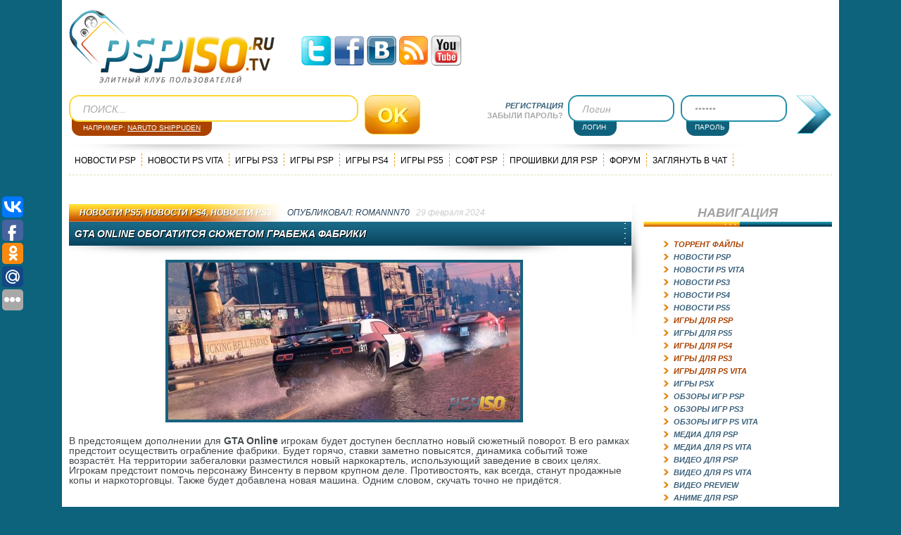

--- FILE ---
content_type: text/html; charset=WINDOWS-1251
request_url: https://pspiso.tv/ps5-news/27942-gta-online-obogatitsya-syuzhetom-grabezha-fabriki.html
body_size: 12694
content:
 <!DOCTYPE html PUBLIC "-//W3C//DTD XHTML 1.0 Transitional//EN" "http://www.w3.org/TR/xhtml1/DTD/xhtml1-transitional.dtd">
<html xmlns="http://www.w3.org/1999/xhtml" xml:lang="ru" lang="ru" prefix="og: http://ogp.me/ns#" article: http://ogp.me/ns/article#">
<head>
<meta http-equiv="Content-Type" content="text/html; charset=windows-1251" />
<title>GTA Online обогатится сюжетом грабежа фабрики</title>
<meta name="description" content=" В предстоящем дополнении для GTA Online игрокам будет доступен бесплатно новый сюжетный поворот. В его рамках предстоит осуществить ограбление фабрики. Будет горячо, ставки заметно повысятс" />
<meta name="keywords" content="предстоит, будет, новый, заведение, первом, крупном, Противостоять, всегда, Винсенту, персонажу, своих, Игрокам, помочь, станут, целях, наркоторговцы, словом, скучать, точно, придётся" />
<meta name="generator" content="PSPISO.TV (https://pspiso.tv/)" />                                                                                                                                                                                                                                                                                                                                                                                                            
<link rel="search" type="application/opensearchdescription+xml" href="https://pspiso.tv/engine/opensearch.php" title="Игровой портал PSP, PS Vita и PS5, PS4, PS3 консолей - PSPiso.tv" />
<link rel="alternate" type="application/rss+xml" title="Игровой портал PSP, PS Vita и PS5, PS4, PS3 консолей - PSPiso.tv" href="https://pspiso.tv/rss.xml" /> 
<meta property="og:type" content="article" />
<meta property="og:url" content="https://pspiso.tv/ps5-news/27942-gta-online-obogatitsya-syuzhetom-grabezha-fabriki.html" />
<meta property="og:title" content="GTA Online обогатится сюжетом грабежа фабрики" />
<meta property="og:image" content="https://pspiso.tv/uploads/posts/2024-03/thumbs/1709708630_12.jpg" />
<link rel="image_src" href="https://pspiso.tv/uploads/posts/2024-03/thumbs/1709708630_12.jpg" />
 <meta property="og:description" content=" В предстоящем дополнении для GTA Online игрокам будет доступен бесплатно новый сюжетный поворот. В его рамках предстоит осуществить ограбление фабрики. Будет горячо, ставки заметно повысятс" />
<script type="text/javascript" src="/engine/classes/min/index.php?charset=windows-1251&amp;g=general&amp;9"></script>
<script type="text/javascript" src="/engine/classes/min/index.php?charset=windows-1251&amp;f=engine/classes/highslide/highslide.js&amp;9"></script>

<link rel="shortcut icon" href="/templates/PSPiso_2/images/favicon.ico" />
<link rel="stylesheet" href="/engine/classes/min/index.php?charset=windows-1251&amp;f=/templates/PSPiso_2/style/style.css,/templates/PSPiso_2/style/engine.css,/templates/PSPiso_2/icomm/style.css,/engine/modules/dlechat/templates/css/style.css&amp;12" />
<script type="text/javascript" src="/engine/classes/min/index.php?charset=windows-1251&amp;f=/templates/PSPiso_2/js/libs.js,/templates/PSPiso_2/js/tooltip.js,/engine/modules/dlechat/templates/js/lib.js&amp;12"></script>
<script type="text/javascript" src="https://ajax.googleapis.com/ajax/libs/swfobject/2.2/swfobject.js"></script>
<meta http-equiv="X-UA-Compatible" content="IE=edge">
<script>
$(document).ready(function() {
$('.r_col_li').append('<span></span>');
$('.r_col_li span').each(function() {
var trigger = $(this), state = false, el = trigger.parent().next('.accontent');
trigger.click(function(){
state = !state;
el.slideToggle("slow");
trigger.parent().parent().toggleClass('inactive');
});
});
});
$(document).ready(function() {
$('#comm').click(function(){
$('#coments').show();
$('#forum').hide();
});
$('#for').click(function(){
$('#coments').hide();
$('#forum').show();
});
});
</script>
<script type="text/javascript">
$(document).ready(function(){
$("#back-top").hide();
$(function () {
$(window).scroll(function () {
if ($(this).scrollTop() > 50) {
$('#back-top').fadeIn();
} else {
$('#back-top').fadeOut();
}
});
$('#back-top a').click(function () {
$('body,html').animate({
scrollTop: 0
}, 800);
return false;
});
});
});	
</script>

<script src="/statjs/sttr/ptamint.js"></script>


<script
    async="async"
    src="//cdn-rtb.sape.ru/rtb-b/js/351/2/116351.js"
    type="text/javascript">
</script>

</head>
<body onload="checkCookie()">
<div id="loading-layer" style="display:none">Загрузка. Пожалуйста, подождите...</div>
<script type="text/javascript">
<!--
var dle_root       = '/';
var dle_admin      = '';
var dle_login_hash = '';
var dle_group      = 5;
var dle_skin       = 'PSPiso_2';
var dle_wysiwyg    = '0';
var quick_wysiwyg  = '0';
var dle_act_lang   = ["Да", "Нет", "Ввод", "Отмена", "Сохранить"];
var menu_short     = 'Быстрое редактирование';
var menu_full      = 'Полное редактирование';
var menu_profile   = 'Просмотр профиля';
var menu_send      = 'Отправить сообщение';
var menu_uedit     = 'Админцентр';
var dle_info       = 'Информация';
var dle_confirm    = 'Подтверждение';
var dle_prompt     = 'Ввод информации';
var dle_req_field  = 'Заполните все необходимые поля';
var dle_del_agree  = 'Вы действительно хотите удалить? Данное действие невозможно будет отменить';
var dle_spam_agree = 'Вы действительно хотите отметить пользователя как спамера? Это приведет к удалению всех его комментариев';
var dle_complaint  = 'Укажите текст вашей жалобы для администрации:';
var dle_big_text   = 'Выделен слишком большой участок текста.';
var dle_orfo_title = 'Укажите комментарий для администрации к найденной грамматической ошибке';
var dle_p_send     = 'Отправить';
var dle_p_send_ok  = 'Уведомление успешно отправлено';
var dle_save_ok    = 'Изменения успешно сохранены. Обновить страницу?';
var dle_del_news   = 'Удалить статью';
var allow_dle_delete_news   = false;
var dle_search_delay   = false;
var dle_search_value   = '';
$(function(){
	FastSearch();
});

$(function(){
		var timeoutHover = null;

		$('body').append('<div id="share-popup" style="display:none"><div class="social"><p>Поделиться ссылкой на выделенный текст</p><ul><li><a href="#" class="tw"><span></span>Twitter</a></li><li><a href="#" class="fb"><span></span>Facebook</a></li><li><a href="#" class="vk"><span></span>\u0412\u043a\u043e\u043d\u0442\u0430\u043a\u0442\u0435</a></li><li><a href="#" class="gp"><span></span>Google+</a></li></ul></div><div class="link"><p>Прямая ссылка:</p><a href=""><ins></ins></a><span>Нажмите правой клавишей мыши и выберите «Копировать ссылку»</span></div></div>');

		$("#share-popup").hover(
			function(){
				if (typeof timeout_hover!="undefined") {
					window.clearTimeout(timeout_hover)
				}

			},
			function(){
				timeout_hover=window.setTimeout(function(){
					hideSharePopup();
				},2000);
			}
		);

		MaSha.instance=new MaSha({
				selectable:$("#dle-content")[0],
				'ignored': '.ignore-select',
				onMark:function(){
				updateSharePopupContent();
				showSharePopup($(".num"+ (this.counter-1), $(this.selectable))[0]);
			},
				onUnmark: function(){
				"undefined"!=typeof hideSharePopup && hideSharePopup("",!0);
				updateSharePopupContent();
			}
		});
		updateSharePopupContent();

});//-->
</script><script type="text/javascript">  
<!--  
hs.graphicsDir = '/engine/classes/highslide/graphics/';
hs.outlineType = 'rounded-white';
hs.numberOfImagesToPreload = 0;
hs.showCredits = false;
hs.dimmingOpacity = 0.60;
hs.lang = {
loadingText :     'Загрузка...',
playTitle :       'Просмотр слайдшоу (пробел)',
pauseTitle:       'Пауза',
previousTitle :   'Предыдущее изображение',
nextTitle :       'Следующее изображение',
moveTitle :       'Переместить',
closeTitle :      'Закрыть (Esc)',
fullExpandTitle : 'Развернуть до полного размера',
restoreTitle :    'Кликните для закрытия картинки, нажмите и удерживайте для перемещения',
focusTitle :      'Сфокусировать',
loadingTitle :    'Нажмите для отмены'
};

//-->
</script>
<div id="wrapper">
<div id="header">
<div id="top">
<div><a id="logo" href="/">PSPISO</a></div>
<div class="soc-icon">
<a href="/engine/dude/indeksi/leech_out.php?a%3AaHR0cHM6Ly90d2l0dGVyLmNvbS9wc3Bpc29fcnU%3D" target="blank" class="soc-icon-1"></a>
<a href="/engine/dude/indeksi/leech_out.php?a%3AaHR0cHM6Ly93d3cuZmFjZWJvb2suY29tL1BzcGlzb3J1" target="blank" class="soc-icon-2"></a>
<a href="/engine/dude/indeksi/leech_out.php?a%3AaHR0cHM6Ly92ay5jb20vcHNwaXNvdHY%3D" target="blank" class="soc-icon-3"></a>
<a href="https://pspiso.tv/rss.xml" target="blank" class="soc-icon-4"></a>
<a href="/engine/dude/indeksi/leech_out.php?a%3AaHR0cHM6Ly93d3cueW91dHViZS5jb20vY2hhbm5lbC9VQ3o4bmNQN1lGSzRBa2Vpd2E0Ymt3NGc%3D" target="blank" class="soc-icon-5"></a>
</div>
<div class="bannerheader"></div></div>
<div id="center"><div class="searchs">
<form method="post" action="">
<input type="hidden" name="do" value="search">
<input type="hidden" name="subaction" value="search">
<input type="image" class="search_btn" src="/templates/PSPiso_2/images/but_ok.png" alt="">
<input id="story" name="story" class="search_input" value="ПОИСК..." onblur="if(this.value=='') this.value='ПОИСК...';" onfocus="if(this.value=='ПОИСК...') this.value='';" type="text"></form>
<span>Например: <a href="#" id="searchSample">Naruto Shippuden</a></span></div>
<div class="login">
<form method="post" action="" ><ul class="resets"><li class="lvsep"><a href="https://pspiso.tv/index.php?do=register"><i>Регистрация</i></a></li>
<li class="lost_p"><a href="https://pspiso.tv/index.php?do=lostpassword">Забыли пароль?</a></li></ul>
<p class="l-input" style="left: 100px;"><input type="text" name="login_name" id="login_name" class="log" value="Логин" onblur="if(this.value=='') this.value='Логин';" onfocus="if(this.value=='Логин') this.value='';"></p>
<span>ЛОГИН</span>
<p class="l-input" style="left: 260px;"><input type="password" name="login_password" id="login_password"class="log" value="******" onblur="if(this.value=='') this.value='******';" onfocus="if(this.value=='******') this.value='';"></p>
<span style="left:160px;">ПАРОЛЬ</span>
<input onclick="submit();" type="image" src="/templates/PSPiso_2/images/login_btn.png" alt="Ввойти" class="tlogin">
<input name="login" type="hidden" id="login" value="submit"></form></div></div>
<div id="topmenu">

<a href="/psp-news/">Новости PSP</a>
<a href="/ps-vita-news/">Новости PS VITA</a>
<a href="/ps3-games/">Игры PS3</a>
<a href="/psp-games/">Игры PSP</a>
<a href="/ps4_games/">Игры PS4</a>
<a href="/ps5-games/">Игры PS5</a>
<a href="/psp-soft/">Софт PSP</a>
<a href="/proshivka-psp/">Прошивки для PSP</a>
<a href="/forum/">Форум</a>
<a href="/#DleChat">Заглянуть в чат</a></div></div>
<div id="container"><div class="left-col">




<center><div id="SRTB_585752"></div></center>

<div id='dle-content'><div class="block"><div class="news_top"><div class="redd"></div>
<div class="n_top"><div class="n_cat"><center><a href="https://pspiso.tv/ps5-news/">Новости PS5</a>, <a href="https://pspiso.tv/ps4-news/">Новости PS4</a>, <a href="https://pspiso.tv/ps3-news/">Новости PS3</a></center></div>
<div class="publ publ_title"><center>ОПУБЛИКОВАЛ: <a onclick="ShowProfile('romannn70', 'https://pspiso.tv/user/romannn70/', '0'); return false;" href="https://pspiso.tv/user/romannn70/">romannn70</a></center></div>
<div class="publ publ_date" ><center>29 февраля 2024</center></div></div>
<div class="n_title"><div class="n_title_v">
<h1>GTA Online обогатится сюжетом грабежа фабрики</h1>
</div></div>
<div class="news_mid"> 
<p style="text-align: center;"><!--TBegin:https://pspiso.tv/uploads/posts/2024-03/1709708630_12.jpg|--><a itemscope itemtype="https://schema.org/ImageObject" href="https://pspiso.tv/uploads/posts/2024-03/1709708630_12.jpg" onclick="return hs.expand(this)" ><img itemprop="contentUrl" src="https://pspiso.tv/uploads/posts/2024-03/thumbs/1709708630_12.jpg" alt='GTA Online обогатится сюжетом грабежа фабрики' title='GTA Online обогатится сюжетом грабежа фабрики'  /></a><!--TEnd--></p>
<p>&nbsp;</p>
<div class="poll_fullstory"></div>
<div id="news-id-27942" style="display:inline;"><p>В предстоящем дополнении для&nbsp;<strong>GTA Online&nbsp;</strong>игрокам будет доступен бесплатно новый сюжетный поворот. В его рамках предстоит осуществить ограбление фабрики. Будет горячо, ставки заметно повысятся, динамика событий тоже возрастёт. На территории забегаловки разместился новый наркокартель, использующий заведение в своих целях. Игрокам предстоит помочь персонажу Винсенту в первом крупном деле. Противостоять, как всегда, станут продажные копы и наркоторговцы. Также будет добавлена новая машина. Одним словом, скучать точно не придётся.&nbsp;</p>
<p>&nbsp;</p>
<p style="text-align: center;"><!--dle_media_begin:https://www.youtube.com/watch?v=htg1EZE3LVk--><iframe title="YouTube video player" width="640" height="480" src="https://www.youtube.com/embed/htg1EZE3LVk?rel=0&amp;wmode=transparent" frameborder="0" allowfullscreen></iframe><!--dle_media_end--></p>
<p style="text-align: center;">&nbsp;</p></div>

<center><b><span style="color: rgb(0, 96, 0);">Скачать с альтернативного источника:</span></center>
<div align="center">
<a href="/engine/dude/indeksi/leech_out.php?a%3AaHR0cHM6Ly9zdWIyLmFkbWl0bGVhZC5jb20vc2IvY2xrL3MvNDEwMC9oL2MyYjhlNS9vLzQ3MS9zdWIvMTIzP2E9MSZmPUdUQSBPbmxpbmUg7uHu4%2BDy6PLx%2FyDx%2Fubl8u7sIOPw4OHl5uAg9ODh8Ojq6A%3D%3D" rel=“nofollow” ><img src="https://pspiso.tv/banners/dowg.jpg" alt="Скачать" /></a>
</div>

<br>
<div class="blagod"><div class="clear"></div><br />
<div class="short4"></div><br /><br />
<div id="thx">						<i style="font-size:12px;color:#cccccc;">СПАСИБО УЖЕ СКАЗАЛИ:</i>
						<br><br>
						<p class="r_col_li"> </p></div></div>
<center><div id="SRTB_587174"></div></center></div>
<div class="news_foot"><div class="ooo" style="right 50%; float:right "><center>ПРОСМОТРЫ<span class="prosm">516</span></center></div>
<div class="ooo" style="right 50%; float:right "><center>КОМЕНТАРИИ<span class="com"><a id="dle-comm-link" href="https://pspiso.tv/ps5-news/27942-gta-online-obogatitsya-syuzhetom-grabezha-fabriki.html#comment">0</a></span></center></div>				
<div class="vern" ><a href="javascript:history.go(-1)">Вернуться</a></div>
<!----></div></div>
<div class="block"><div class="pern"><div class="pernow"><a href="https://pspiso.tv/ps5-news/27941-razdacha-sifu.html"><img src="https://pspiso.tv/uploads/posts/2024-02/thumbs/1709205485_12.jpg" alt="Раздача Sifu"></a>
    <br>
<a title="" href="https://pspiso.tv/ps5-news/27941-razdacha-sifu.html">Раздача Sifu</a>
</div>
<div class="pernow"><a href="https://pspiso.tv/ps5-news/27940-playstation-sokraschaet-900-sotrudnikov.html"><img src="https://pspiso.tv/uploads/posts/2024-02/thumbs/1709205210_12.jpg" alt="PlayStation сокращает 900 сотрудников"></a>
    <br>
<a title="" href="https://pspiso.tv/ps5-news/27940-playstation-sokraschaet-900-sotrudnikov.html">PlayStation сокращает 900 сотрудников</a>
</div>
<div class="pernow"><a href="https://pspiso.tv/ps5-news/27939-dead-by-daylight-obnovlenie-v-rok-stile.html"><img src="https://pspiso.tv/uploads/posts/2024-02/thumbs/1709066728_12.jpg" alt="Dead by Daylight: обновление в рок-стиле"></a>
    <br>
<a title="" href="https://pspiso.tv/ps5-news/27939-dead-by-daylight-obnovlenie-v-rok-stile.html">Dead by Daylight: обновление в рок-стиле</a>
</div>
</div></div>
<div class="block"><div class="s_title"><div><b>Наш сайт рекомендует</b></div></div>
<div class="r_col_li"><br />
<li><a href="https://pspiso.tv/ps3-news/25727-sword-art-online-lost-song-vyydet-na-ps3-i-ps-vita.html">Sword Art Online: Lost Song выйдет на PS3 и PS Vita</a></li><br />
<li><a href="https://pspiso.tv/ps-vita-news/25676-anons-sword-art-online-iii.html">Анонс Sword Art Online III</a></li><br />
<li><a href="https://pspiso.tv/ps-vita-news/25605-novyy-treyler-igry-sword-art-online-hollow-fragment.html">Новый трейлер игры Sword Art Online: Hollow Fragment</a></li><br />
<li><a href="https://pspiso.tv/psp-games/rpg/23872-sword-art-online-infinity-moment-fullisojpn2013.html">Sword Art Online: Infinity Moment  [FULL][ISO][ENGv0.6/JPN][2013]</a></li><br />
<li><a href="https://pspiso.tv/psp-news/22509-sword-art-online-infinity-moment-novyy-treyler.html">Sword Art Online: Infinity Moment - новый трейлер</a></li><br />
<li><a href="https://pspiso.tv/ps-vita-news/21097-pervye-skrinshoty-phantasy-star-online-2-dlya-ps-vita.html">Первые скриншоты Phantasy Star Online 2 для PS Vita</a></li><br />
<li><a href="https://pspiso.tv/psp-news/16426-novyy-treyler-phantasy-star-portable-2-infinity.html">Новый трейлер Phantasy Star Portable 2 Infinity</a></li><br />
<li><a href="https://pspiso.tv/psp-news/1816-sony-boretsja-s-krizisom.html">Sony борется с кризисом</a></li></div></div></div>
<div class="info"><div class="info1"><b>Информация</b><br>Уважаемый посетитель, Вы зашли на сайт как незарегистрированный пользователь.<br />
Мы рекомендуем Вам <a href="/index.php?do=register">зарегистрироваться</a> либо войти на сайт под своим именем.</div></div>
<!--dleaddcomments-->
<!--dlecomments-->
<!--dlenavigationcomments--><div class="info"><div class="info1"><b>Информация</b>
Посетители, находящиеся в группе <b>Гости</b>, не могут оставлять комментарии к данной публикации.</div></div>
<div class="news_mid"style="padding:0px 0px 40px 0px; border:none;"></div></div></div>
<div class="right-col"><div class="r_col_top"><center>НАВИГАЦИЯ</center></div>
<div class="r_col_mid"><ul class="r_col_li">

<li><a  class="aclink" ><span>Торрент Файлы</span></a>
<div class="accontent" style="display: none;">
<ul class="reset">
<li><a href="/torrent-games/">Все игры</a></li>
<li><a href="/torrent-games/torrent-psp/">Торренты PSP</a></li>
<li><a href="/torrent-games/torrent-ps3/">Торренты PS3</a></li>
<li><a href="/torrent-games/torrent-xbox-360/">Торренты XBOX 360</a></li></ul></div></li>
<li><a href="/psp-news/">Новости PSP</a></li>
<li><a href="/ps-vita-news/">Новости PS VITA</a></li>
<li><a href="/ps3-news/">Новости PS3</a></li>
<li><a href="/ps4-news/">Новости PS4</a></li>
<li><a href="/ps5-news/">Новости PS5</a></li>
<li><a  class="aclink" ><span>Игры для PSP</span></a>
<div class="accontent" style="display: none;"><ul class="reset">
<li><a href="/psp-games/">Все игры для PSP</a></li>
<li><a href="/psp-games/top-psp-games/">Лучшие игры на PSP</a></li>
<li><a href="/psp-games/na-rus/">PSP игры на русском</a></li>
<li><a href="/psp-games/demo/">Demo</a></li>
<li><a href="/psp-games/repack/">RePack</a></li>
<li><a href="/psp-games/action/">Action</a></li>
<li><a href="/psp-games/adventure/">Adventure</a></li>
<li><a href="/psp-games/arcade/">Arcade</a></li>
<li><a href="/psp-games/fighting/">Fighting</a></li>
<li><a href="/psp-games/homebrew/">Homebrew</a></li>
<li><a href="/psp-games/logic/">Logic</a></li>
<li><a href="/psp-games/minis/">Minis</a></li>
<li><a href="/psp-games/racing/">Racing</a></li>
<li><a href="/psp-games/rpg/">RPG</a></li>
<li><a href="/psp-games/shooter/">Shooter</a></li>
<li><a href="/psp-games/simulation/">Simulation</a></li>
<li><a href="/psp-games/sport/">Sport</a></li>
<li><a href="/psp-games/poker/">Poker</a></li>
<li><a href="/psp-games/strategy/">Strategy</a></li></ul></div></li>
<li><a href="/ps5-games/">Игры для PS5</a></li>
<li><a  class="aclink" ><span>Игры для PS4</span></a>
<div class="accontent" style="display: none;">
<ul class="reset">
<li><a href="/ps4_games/">Все игры для PS4</a></li>
<li><a href="/ps4_games/exclusivity-ps4/">Эксклюзивы для PS4</a></li></ul></div></li>
<li><a  class="aclink" ><span>Игры для PS3</span></a>
<div class="accontent" style="display: none;">
<ul class="reset">
<li><a href="/ps3-games/">Все игры для PS3</a></li>
<li><a href="/ps3-games/top-ps3-games/">Лучшие игры на PS3</a></li>
<li><a href="/ps3-games/exclusivity-ps3/">Эксклюзивы для PS3</a></li>
<li><a href="/ps3-games/action-ps3/">Action</a></li>
<li><a href="/ps3-games/adventure-ps3/">Adventure</a></li>
<li><a href="/ps3-games/arcade-ps3/">Arcade</a></li>
<li><a href="/ps3-games/fighting-ps3/">Fighting</a></li>
<li><a href="/ps3-games/logic-ps3/">Logic</a></li>
<li><a href="/ps3-games/racing-ps3/">Racing</a></li>
<li><a href="/ps3-games/rpg-ps3/">RPG</a></li>
<li><a href="/ps3-games/shooter-ps3/">Shooter</a></li>
<li><a href="/ps3-games/simulation-ps3/">Simulation</a></li>
<li><a href="/ps3-games/sport-ps3/">Sport</a></li>
<li><a href="/ps3-games/strategy-ps3/">Strategy</a></li></ul></div></li>
<li><a  class="aclink" ><span>Игры для PS Vita</span></a>
<div class="accontent" style="display: none;">
<ul class="reset">
<li><a href="/ps-vita-games/">Все игры для PS Vita</a></li>
<li><a href="/ps-vita-games/demo-ps-vita/">Demo</a></li>
<li><a href="/ps-vita-games/action-ps-vita/">Action</a></li>
<li><a href="/ps-vita-games/adventure-ps-vita/">Adventure</a></li>
<li><a href="/ps-vita-games/arcade-ps-vita/">Arcade</a></li>
<li><a href="/ps-vita-games/fighting-ps-vita/">Fighting</a></li>
<li><a href="/ps-vita-games/logic-ps-vita/">Logic</a></li>
<li><a href="/ps-vita-games/racing-ps-vita/">Racing</a></li>
<li><a href="/ps-vita-games/rpg-ps-vita/">RPG</a></li>
<li><a href="/ps-vita-games/shooter-ps-vita/">Shooter</a></li>
<li><a href="/ps-vita-games/simulation-ps-vita/">Simulation</a></li>
<li><a href="/ps-vita-games/sport-ps-vita/">Sport</a></li></ul></div></li>
<li><a href="/psp-emulator-psx/">Игры PSX</a></li>
<li><a href="/psp-game-reviews/">Обзоры игр PSP</a></li>
<li><a href="/ps3-games-reviews/">Обзоры игр PS3</a></li>
<li><a href="/ps-vita-games-reviews/">Обзоры игр PS Vita</a></li>
<li><a href="/psp-media/">Медиа для PSP</a></li>
<li><a href="/media-ps-vita/">Медиа для PS Vita</a></li>
<li><a href="/psp-video/">Видео для PSP</a></li>
<li><a href="/ps-vita-video/">Видео для PS Vita</a></li>
<li><a href="/video-preview/">Видео Preview</a></li>
<li><a href="/psp-anime/">Аниме для PSP</a></li>
<li><a class="aclink" ><span>Темы PSP</span></a>
<div class="accontent" style="display: none;">
<ul class="reset">
<li><a href="/psp-themes/">Все темы для PSP</a></li>
<li><a href="/psp-themes/psp-ctf/">CTF</a></li>
<li><a href="/psp-themes/psp-ptf/">PTF</a></li></ul></div></li>
<li><a href="/proshivka-ps-vita/">Прошивки для PS Vita</a></li>
<li><a href="/proshivka-psp/">Прошивки для PSP</a></li>
<li><a href="/proshivka-ps3/">Прошивки для PS3</a></li>
<li><a href="/psp-soft/">Программы для PSP</a></li>
<li><a href="/ps-vita-soft/">Программы для PS Vita</a></li>
<li><a href="/manga-comics/">Манга.Комиксы</a></li>
<li><a href="/dlc/">DLC</a></li>
<li><a href="/ost/">OST</a></li>
<li><a href="/cheats/">Коды</a></li>
<li><a href="/psp-faq/">F.A.Q.</a></li>
<li><a href="/psguide/">PSGuide</a></li>
<li><a href="/meetings/">Сходки</a></li>
<li><a href="/super/">Интересное</a></li>
<li><a href="/site/">О сайте</a></li></ul></div>

<center><div id="SRTB_587172"></div></center>
<br>

<div class="r_col_top"><center>ПОПУЛЯРНОЕ</center></div>
<div class="r_col_mid"><ul class="r_col_li"><li><a href="https://pspiso.tv/psp-games/19888-tekken-6-rus-repack.html">Tekken 6 [RUS] [FullRip]</a></li><li><a href="https://pspiso.tv/psp-games/24873-pro-evolution-soccer-2014-rusfullrip-fullcso-iso2013.html">Pro Evolution Soccer 2014 [RUS][FULL][ISO][2013]</a></li><li><a href="https://pspiso.tv/ps5-news/28108-zombi-ne-uspevayut-morgnut-v-bezumnom-ekshene-carmageddon-rogue-shift.html">Зомби не успевают моргнуть в безумном экшене Carmageddo ...</a></li><li><a href="https://pspiso.tv/ps5-news/28107-merlin-prevraschaet-vragov-v-pepel-v-novom-rolike-ravenswatch.html">Мерлин превращает врагов в пепел в новом ролике Ravensw ...</a></li><li><a href="https://pspiso.tv/ps5-news/28109-polzovatelskie-missii-v-gta-online-vyzvali-skandal.html">Пользовательские миссии в GTA Online вызвали скандал</a></li><li><a href="https://pspiso.tv/ps5-news/28111-bolshoy-patch-obnovil-balans-black-ops-7.html">Большой патч обновил баланс Black Ops 7</a></li><li><a href="https://pspiso.tv/ps5-news/28110-fanat-skyrim-proveril-goroda-na-udobstvo-dlya-peshehodov.html">Фанат Skyrim проверил города на удобство для пешеходов</a></li><li><a href="https://pspiso.tv/ps5-news/28114-fatal-fury-raskritikovali-za-ii-i-saudovskie-dengi.html">Fatal Fury раскритиковали за ИИ и саудовские деньги</a></li></ul></div>
<div class="r_col_mid"><center><script language="javascript" type="text/javascript">
<!--
function doVote( event ){

	var vote_check = $('#dle-vote input:radio[name=vote_check]:checked').val();

	ShowLoading('');

	$.get(dle_root + "engine/ajax/vote.php", { vote_id: "43", vote_action: event, vote_check: vote_check, vote_skin: dle_skin }, function(data){

		HideLoading('');

		$("#vote-layer").fadeOut(500, function() {
			$(this).html(data);
			$(this).fadeIn(500);
		});

	});
}
//-->
</script><div id='vote-layer'><div class="r_col_top">
			<center>Хотим спросить</center>
			</div>
			<div class="r_col_mid">
				<div class="vote2"><center>Считаете наш сайт полезным и информативным?</center></div>
					<form method="post" name="vote" action="" style="margin: 0px -18px;">
							
							<div id="dle-vote">
							<br>
								<div id="dle-vote"><div class="vote"><input name="vote_check" type="radio" checked="checked" value="0" id="vote0" /> <label for="vote0">Да и считаю его одним из лучших сайтов об PS</label></div><div class="vote"><input name="vote_check" type="radio"  value="1" id="vote1" /> <label for="vote1">Да</label></div><div class="vote"><input name="vote_check" type="radio"  value="2" id="vote2" /> <label for="vote2">Нет</label></div></div>
							</div>
							<br>
							
							
							<div align="center">
								<input type="submit" name="submit" class="bbcodes" onclick="doVote('vote'); return false;" value="ГОЛОСОВАТЬ" title="ГОЛОСОВАТЬ">
								<input type="submit" name="submit" class="bbcodes" onclick="doVote('results'); return false;" value="РЕЗУЛЬТАТЫ" title="РЕЗУЛЬТАТЫ">
							</div>
							
					</form>
			</div></div></center></div>

<div class="r_col_top"><ul class="on_com" >
<li style="background:url('/templates/PSPiso_2/images/n_top_cat.png') repeat-x; width:137px;"><center><a id="for" href="#f">ФОРУМ</a></center></li>
<li style="background:url('/templates/PSPiso_2/images/r_col_com.png') repeat-x; width:131px;"><center><a id="comm" href="#c">КОММЕНТАРИИ</a></center></li></ul> </div>
<div class="r_col_mid" id="coments"><ul class="r_col_li"><div class="iComm" id="iComm"><ul class="lastcomm"><li><div class="lcomm-item"><b class="lcomm-user">kirillunreal7</b>
<span class="lcomm-date">08.01.2026</span>
<br>
<a href="/psp-games/minis/18155-feel-for-two-minis.html#comment-id-376297" title="Feel For Two (MINIS)">Feel For Two (MINIS) <span>(4)</span></a><div class="lcomm-hidden"><img class="lcomm-user-foto" src="/templates/PSPiso_2/icomm/noavatar.png" alt="kirillunreal7-фото"><div class="lcomm-text">перезалейте на другие источники, сайте не работают</div></div></div></li><li><div class="lcomm-item"><b class="lcomm-user">Zephir</b>
<span class="lcomm-date">16.09.2025</span>
<br>
<a href="/psp-emulator-psx/542-final_fantasy_vii_rus_psx.html#comment-id-376296" title="Final Fantasy VII (RUS) [PSX]">Final Fantasy VII (RUS) [PSX] <span>(3)</span></a><div class="lcomm-hidden"><img class="lcomm-user-foto" src="/templates/PSPiso_2/icomm/noavatar.png" alt="Zephir-фото"><div class="lcomm-text">Перехожу по ссылке народ,перекинуло на Яндекс диск,там лежит папка narod ,а внутри ничего.хэлп</div></div></div></li><li><div class="lcomm-item"><b class="lcomm-user">tak0ri</b>
<span class="lcomm-date">18.08.2025</span>
<br>
<a href="/manga-comics/5796-pykhar-i-khronikbluntman-and-chronic.html#comment-id-376295" title="Пыхарь и Хроник/Bluntman and Chronic">Пыхарь и Хроник/Bluntman and C ... <span>(1)</span></a><div class="lcomm-hidden"><img class="lcomm-user-foto" src="/templates/PSPiso_2/icomm/noavatar.png" alt="tak0ri-фото"><div class="lcomm-text">Как скачать? Кнопка не работает</div></div></div></li><li><div class="lcomm-item"><b class="lcomm-user">MazilA92</b>
<span class="lcomm-date">13.01.2025</span>
<br>
<a href="/psp-games/action/26271-vice-city-stories-mod-san-andreas-vcsmodsa-v01bt-engfulliso2015.html#comment-id-376293" title="Vice City Stories mod San Andreas / VCSmodSA v0.1bt [ENG][FULL][ISO][2015]">Vice City Stories mod San Andr ... <span>(12)</span></a><div class="lcomm-hidden"><img class="lcomm-user-foto" src="/uploads/fotos/foto_377838.jpg" alt="MazilA92-фото"><div class="lcomm-text">Простите, пытался скачать данный мод, в поисках самого ущербного файлообменника победил турбобит. Остальные досрочно покинули гонку так как в Яндексе файл отсутствует, а хитфайлс просто не доступен. Есть у кого-нибудь рабочий человеческий торрент?</div></div></div></li><li><div class="lcomm-item"><b class="lcomm-user">Яззь</b>
<span class="lcomm-date">15.06.2024</span>
<br>
<a href="/psp-games/29-the_godfather_mob_wars.html#comment-id-376292" title="The Godfather: Mob Wars [PSP][FULL][ENG]">The Godfather: Mob Wars [PSP][ ... <span>(4)</span></a><div class="lcomm-hidden"><img class="lcomm-user-foto" src="/templates/PSPiso_2/icomm/noavatar.png" alt="Яззь-фото"><div class="lcomm-text">А где хоть какая-нибуть ссылка?</div></div></div></li><li><div class="lcomm-item"><b class="lcomm-user">xaos_555</b>
<span class="lcomm-date">20.12.2023</span>
<br>
<a href="/ps4_games/26735-crash-bandicoot-nsane-trilogy-dlya-ps4.html#comment-id-376291" title="Crash Bandicoot N’sane Trilogy для PS4">Crash Bandicoot N’sane Trilogy ... <span>(1)</span></a><div class="lcomm-hidden"><img class="lcomm-user-foto" src="/templates/PSPiso_2/icomm/noavatar.png" alt="xaos_555-фото"><div class="lcomm-text">как скачать ?</div></div></div></li><li><div class="lcomm-item"><b class="lcomm-user">HupperDupperOne</b>
<span class="lcomm-date">26.11.2023</span>
<br>
<a href="/psp-games/19942-exit-2-eng-repack.html#comment-id-376290" title="Exit 2 [ENG] [RePack]">Exit 2 [ENG] [RePack] <span>(1)</span></a><div class="lcomm-hidden"><img class="lcomm-user-foto" src="/templates/PSPiso_2/icomm/noavatar.png" alt="HupperDupperOne-фото"><div class="lcomm-text">Ссылки не Валид (</div></div></div></li></ul><!-- Комментарии --></div><center><span class="j-link" data-link="/?do=lastcomments">Все комментарии</span></center></ul></div>
<div class="r_col_mid" id="forum" style="display: none;"><ul class="r_col_li"><div class="lforum-item"><ul class="lastforum">
<li><div class="lforum-item"><b class="lforum-user">KingsSpeesh</b>
<span class="lforum-date">23 января 2026 02:44</span>
<br/>
<span class="lforum-tema"><a href='/forum/topic_3296/last#reply'>Вы любите флудить?</a></span></div></li><li><div class="lforum-item"><b class="lforum-user">Lahmach_14</b>
<span class="lforum-date">12 декабря 2023 18:02</span>
<br/>
<span class="lforum-tema"><a href='/forum/topic_7406/last#reply'>Покупка игр для PS5/PS4 в 2-3 раза дешевле чем в PS Store (аккаунтом)</a></span></div></li><li><div class="lforum-item"><b class="lforum-user">Alan20</b>
<span class="lforum-date">2 декабря 2023 20:56</span>
<br/>
<span class="lforum-tema"><a href='/forum/topic_7407/last#reply'>Ошибка 80410A0B</a></span></div></li><li><div class="lforum-item"><b class="lforum-user">romikin</b>
<span class="lforum-date">17 января 2023 03:57</span>
<br/>
<span class="lforum-tema"><a href='/forum/topic_7245/last#reply'>Где искать батареи для PSP?</a></span></div></li><li><div class="lforum-item"><b class="lforum-user">mr-king</b>
<span class="lforum-date">2 января 2023 13:58</span>
<br/>
<span class="lforum-tema"><a href='/forum/topic_7233/last#reply'>Нужна помощь в ремонте\смене корпуса 1008</a></span></div></li><li><div class="lforum-item"><b class="lforum-user">wojavev</b>
<span class="lforum-date">28 декабря 2022 15:53</span>
<br/>
<span class="lforum-tema"><a href='/forum/topic_7002/last#reply'>Игры для PS4 которые вам совсем не понравились</a></span></div></li><li><div class="lforum-item"><b class="lforum-user">wojavev</b>
<span class="lforum-date">28 декабря 2022 15:22</span>
<br/>
<span class="lforum-tema"><a href='/forum/topic_6945/last#reply'>Сходка в Москве</a></span></div></li><li><div class="lforum-item"><b class="lforum-user">Vov4ik55</b>
<span class="lforum-date">27 сентября 2022 20:34</span>
<br/>
<span class="lforum-tema"><a href='/forum/topic_6982/last#reply'>FAQ по PS3</a></span></div></li><li><div class="lforum-item"><b class="lforum-user">wojavev</b>
<span class="lforum-date">14 сентября 2022 19:56</span>
<br/>
<span class="lforum-tema"><a href='/forum/topic_7399/last#reply'>Проблема с выключением Xbox One!</a></span></div></li><li><div class="lforum-item"><b class="lforum-user">kacey</b>
<span class="lforum-date">26 декабря 2021 21:33</span>
<br/>
<span class="lforum-tema"><a href='/forum/topic_7019/last#reply'>Совместим ли джойстик от ps4 для ps3?</a></span></div></li>
</ul></div></ul></div>
</div>
<p id="back-top"><a href="#top"><span></span></a></p></div>
</div>
 <div id="footer">
 <div class="body-footer">
<script>
(function(d,c){
var up=d.createElement('script'),
s=d.getElementsByTagName('script')[0],
r=Math.floor(Math.random() * 1000000);
var cmp = c + Math.floor(Math.random() * 10000);
var url = window.location.href;
window["__uptolike_widgets_settings_"+cmp] = { 
};
d.write("<div id='"+cmp+"' class='__uptlk' data-uptlkwdgtId='"+r+"'></div>");
up.type = 'text/javascript'; up.async = true;
up.src = "//w.uptolike.com/widgets/v1/widgets.js?b=vk.fb.ok.gp.mr&id=1248253&o=2&m=1&sf=2&ss=2&sst=1&c1=ededed&c1a=0.0&c3=ff9300&c5=ffffff&mc=1&c2=000000&c4=ffffff&c4a=1.0&mcs=0&sel=1&fol=0&sel=1&scs=11&he=0&c=" + cmp + "&url="+encodeURIComponent(url);
s.parentNode.insertBefore(up, s);
})(document,"__uptlk");
</script>
<div class="f_lf"></div><div class="f_mid"><ul class="f_li">
<li><a href="/">Главня страница</a></li></ul>
<ul class="f_li">
<li><a href="/disclaimer.html">Правообладателям</a></li>
</ul>

<ul class="f_li">
<li><a href="https://pspiso.tv/reklama-na-pspisoru.html">Реклама на сайте</a></li>
</ul>
<div style="position:relative; top: 30px; display: none;"><script>
  (function(i,s,o,g,r,a,m){i['GoogleAnalyticsObject']=r;i[r]=i[r]||function(){
  (i[r].q=i[r].q||[]).push(arguments)},i[r].l=1*new Date();a=s.createElement(o),
  m=s.getElementsByTagName(o)[0];a.async=1;a.src=g;m.parentNode.insertBefore(a,m)
  })(window,document,'script','//www.google-analytics.com/analytics.js','ga');

  ga('create', 'UA-72899469-1', 'auto');
  ga('send', 'pageview');

</script>
<!-- Yandex.Metrika counter --> <script type="text/javascript" > (function(m,e,t,r,i,k,a){m[i]=m[i]||function(){(m[i].a=m[i].a||[]).push(arguments)}; m[i].l=1*new Date();k=e.createElement(t),a=e.getElementsByTagName(t)[0],k.async=1,k.src=r,a.parentNode.insertBefore(k,a)}) (window, document, "script", "https://pspiso.tv/statjs/tag.js", "ym"); ym(65267641, "init", { clickmap:true, trackLinks:true, accurateTrackBounce:true }); </script> <noscript><div><img src="https://mc.yandex.ru/watch/65267641" style="position:absolute; left:-9999px;" alt="" /></div></noscript> <!-- /Yandex.Metrika counter -->
<script type="text/javascript"><!--
document.write("<a href='/engine/dude/indeksi/leech_out.php?a%3AaHR0cHM6Ly93d3cubGl2ZWludGVybmV0LnJ1L2NsaWNr' "+
"target=_blank><img src='//counter.yadro.ru/hit?t50.1;r"+
escape(document.referrer)+((typeof(screen)=="undefined")?"":
";s"+screen.width+"*"+screen.height+"*"+(screen.colorDepth?
screen.colorDepth:screen.pixelDepth))+";u"+escape(document.URL)+
";"+Math.random()+
"' alt='' title='LiveInternet' "+
"border='0' width='31' height='31'><\/a>")
//--></script>
</div><div></div></div></div></div>
</body>
</html><!-- dude Smart Leech time: 0,967979 msec -->

--- FILE ---
content_type: application/javascript;charset=utf-8
request_url: https://w.uptolike.com/widgets/v1/widgets-batch.js?params=JTVCJTdCJTIycGlkJTIyJTNBJTIyMTI0ODI1MyUyMiUyQyUyMnVybCUyMiUzQSUyMmh0dHBzJTNBJTJGJTJGcHNwaXNvLnR2JTJGcHM1LW5ld3MlMkYyNzk0Mi1ndGEtb25saW5lLW9ib2dhdGl0c3lhLXN5dXpoZXRvbS1ncmFiZXpoYS1mYWJyaWtpLmh0bWwlMjIlN0QlNUQ=&mode=0&callback=callback__utl_cb_share_1769513435271425
body_size: 422
content:
callback__utl_cb_share_1769513435271425([{
    "pid": "1248253",
    "subId": 0,
    "initialCounts": {"fb":0,"tw":0,"tb":0,"ok":0,"vk":0,"ps":0,"gp":0,"mr":0,"lj":0,"li":0,"sp":0,"su":0,"ms":0,"fs":0,"bl":0,"dg":0,"sb":0,"bd":0,"rb":0,"ip":0,"ev":0,"bm":0,"em":0,"pr":0,"vd":0,"dl":0,"pn":0,"my":0,"ln":0,"in":0,"yt":0,"rss":0,"oi":0,"fk":0,"fm":0,"li":0,"sc":0,"st":0,"vm":0,"wm":0,"4s":0,"gg":0,"dd":0,"ya":0,"gt":0,"wh":0,"4t":0,"ul":0,"vb":0,"tm":0},
    "forceUpdate": ["fb","ok","vk","ps","gp","mr","my"],
    "extMet": false,
    "url": "https%3A%2F%2Fpspiso.tv%2Fps5-news%2F27942-gta-online-obogatitsya-syuzhetom-grabezha-fabriki.html",
    "urlWithToken": "https%3A%2F%2Fpspiso.tv%2Fps5-news%2F27942-gta-online-obogatitsya-syuzhetom-grabezha-fabriki.html%3F_utl_t%3DXX",
    "intScr" : false,
    "intId" : 0,
    "exclExt": false
}
])

--- FILE ---
content_type: application/javascript;charset=utf-8
request_url: https://w.uptolike.com/widgets/v1/version.js?cb=cb__utl_cb_share_1769513434591750
body_size: 396
content:
cb__utl_cb_share_1769513434591750('1ea92d09c43527572b24fe052f11127b');